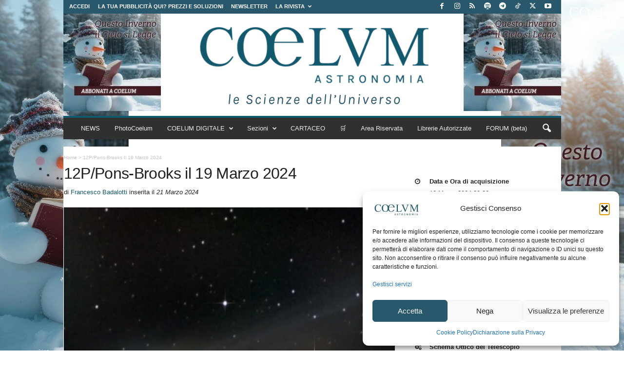

--- FILE ---
content_type: text/html; charset=utf-8
request_url: https://www.google.com/recaptcha/api2/aframe
body_size: 181
content:
<!DOCTYPE HTML><html><head><meta http-equiv="content-type" content="text/html; charset=UTF-8"></head><body><script nonce="lqwyKn-JiFtK8b1CvbLgKw">/** Anti-fraud and anti-abuse applications only. See google.com/recaptcha */ try{var clients={'sodar':'https://pagead2.googlesyndication.com/pagead/sodar?'};window.addEventListener("message",function(a){try{if(a.source===window.parent){var b=JSON.parse(a.data);var c=clients[b['id']];if(c){var d=document.createElement('img');d.src=c+b['params']+'&rc='+(localStorage.getItem("rc::a")?sessionStorage.getItem("rc::b"):"");window.document.body.appendChild(d);sessionStorage.setItem("rc::e",parseInt(sessionStorage.getItem("rc::e")||0)+1);localStorage.setItem("rc::h",'1769817868762');}}}catch(b){}});window.parent.postMessage("_grecaptcha_ready", "*");}catch(b){}</script></body></html>